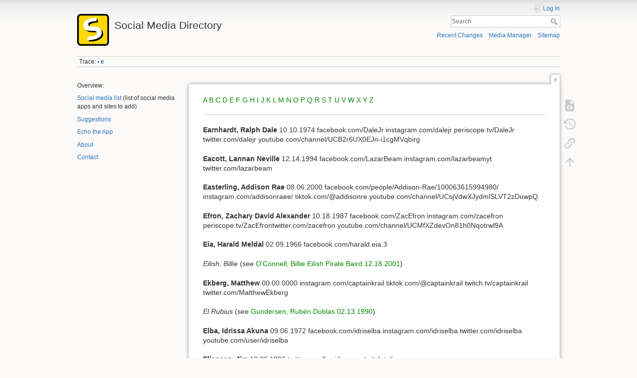

--- FILE ---
content_type: text/html; charset=utf-8
request_url: https://socialmediadirectory.org/doku.php?id=e
body_size: 4807
content:
<!DOCTYPE html>
<html lang="en" dir="ltr" class="no-js">
<head>
    <meta charset="utf-8" />
    <title>e [Social Media Directory]</title>
    <script>(function(H){H.className=H.className.replace(/\bno-js\b/,'js')})(document.documentElement)</script>
    <meta name="generator" content="DokuWiki"/>
<meta name="theme-color" content="#008800"/>
<meta name="robots" content="index,follow"/>
<meta name="keywords" content="e"/>
<link rel="search" type="application/opensearchdescription+xml" href="/lib/exe/opensearch.php" title="Social Media Directory"/>
<link rel="start" href="/"/>
<link rel="contents" href="/doku.php?id=e&amp;do=index" title="Sitemap"/>
<link rel="manifest" href="/lib/exe/manifest.php"/>
<link rel="alternate" type="application/rss+xml" title="Recent Changes" href="/feed.php"/>
<link rel="alternate" type="application/rss+xml" title="Current namespace" href="/feed.php?mode=list&amp;ns="/>
<link rel="alternate" type="text/html" title="Plain HTML" href="/doku.php?do=export_xhtml&amp;id=e"/>
<link rel="alternate" type="text/plain" title="Wiki Markup" href="/doku.php?do=export_raw&amp;id=e"/>
<link rel="canonical" href="https://socialmediadirectory.org/doku.php?id=e"/>
<link rel="stylesheet" href="/lib/exe/css.php?t=dokuwiki&amp;tseed=1c09fc9de4a86d3fa8c8f45abadfbe44"/>
<!--[if gte IE 9]><!-->
<script >/*<![CDATA[*/var NS='';var JSINFO = {"id":"e","namespace":"","ACT":"show","useHeadingNavigation":0,"useHeadingContent":0};
/*!]]>*/</script>
<script charset="utf-8" src="/lib/exe/jquery.php?tseed=34a552433bc33cc9c3bc32527289a0b2" defer="defer"></script>
<script charset="utf-8" src="/lib/exe/js.php?t=dokuwiki&amp;tseed=1c09fc9de4a86d3fa8c8f45abadfbe44" defer="defer"></script>
<!--<![endif]-->
    <meta name="viewport" content="width=device-width,initial-scale=1" />
    <link rel="shortcut icon" href="/lib/tpl/dokuwiki/images/favicon.ico" />
<link rel="apple-touch-icon" href="/lib/tpl/dokuwiki/images/apple-touch-icon.png" />
    </head>

<body>
    <div id="dokuwiki__site"><div id="dokuwiki__top" class="site dokuwiki mode_show tpl_dokuwiki    showSidebar hasSidebar">

        
<!-- ********** HEADER ********** -->
<div id="dokuwiki__header"><div class="pad group">

    
    <div class="headings group">
        <ul class="a11y skip">
            <li><a href="#dokuwiki__content">skip to content</a></li>
        </ul>

        <h1><a href="/doku.php?id=start"  accesskey="h" title="[H]"><img src="/lib/exe/fetch.php?media=wiki:logo.png" width="64" height="64" alt="" /> <span>Social Media Directory</span></a></h1>
            </div>

    <div class="tools group">
        <!-- USER TOOLS -->
                    <div id="dokuwiki__usertools">
                <h3 class="a11y">User Tools</h3>
                <ul>
                    <li class="action login"><a href="/doku.php?id=e&amp;do=login&amp;sectok=" title="Log In" rel="nofollow"><span>Log In</span><svg xmlns="http://www.w3.org/2000/svg" width="24" height="24" viewBox="0 0 24 24"><path d="M10 17.25V14H3v-4h7V6.75L15.25 12 10 17.25M8 2h9a2 2 0 0 1 2 2v16a2 2 0 0 1-2 2H8a2 2 0 0 1-2-2v-4h2v4h9V4H8v4H6V4a2 2 0 0 1 2-2z"/></svg></a></li>                </ul>
            </div>
        
        <!-- SITE TOOLS -->
        <div id="dokuwiki__sitetools">
            <h3 class="a11y">Site Tools</h3>
            <form action="/doku.php?id=start" method="get" role="search" class="search doku_form" id="dw__search" accept-charset="utf-8"><input type="hidden" name="do" value="search" /><input type="hidden" name="id" value="e" /><div class="no"><input name="q" type="text" class="edit" title="[F]" accesskey="f" placeholder="Search" autocomplete="on" id="qsearch__in" value="" /><button value="1" type="submit" title="Search">Search</button><div id="qsearch__out" class="ajax_qsearch JSpopup"></div></div></form>            <div class="mobileTools">
                <form action="/doku.php" method="get" accept-charset="utf-8"><div class="no"><input type="hidden" name="id" value="e" /><select name="do" class="edit quickselect" title="Tools"><option value="">Tools</option><optgroup label="Page Tools"><option value="edit">Show pagesource</option><option value="revisions">Old revisions</option><option value="backlink">Backlinks</option></optgroup><optgroup label="Site Tools"><option value="recent">Recent Changes</option><option value="media">Media Manager</option><option value="index">Sitemap</option></optgroup><optgroup label="User Tools"><option value="login">Log In</option></optgroup></select><button type="submit">&gt;</button></div></form>            </div>
            <ul>
                <li class="action recent"><a href="/doku.php?id=e&amp;do=recent" title="Recent Changes [r]" rel="nofollow" accesskey="r">Recent Changes</a></li><li class="action media"><a href="/doku.php?id=e&amp;do=media&amp;ns=" title="Media Manager" rel="nofollow">Media Manager</a></li><li class="action index"><a href="/doku.php?id=e&amp;do=index" title="Sitemap [x]" rel="nofollow" accesskey="x">Sitemap</a></li>            </ul>
        </div>

    </div>

    <!-- BREADCRUMBS -->
            <div class="breadcrumbs">
                                        <div class="trace"><span class="bchead">Trace:</span> <span class="bcsep">•</span> <span class="curid"><bdi><a href="/doku.php?id=e"  class="breadcrumbs" title="e">e</a></bdi></span></div>
                    </div>
    


    <hr class="a11y" />
</div></div><!-- /header -->

        <div class="wrapper group">

                            <!-- ********** ASIDE ********** -->
                <div id="dokuwiki__aside"><div class="pad aside include group">
                    <h3 class="toggle">Sidebar</h3>
                    <div class="content"><div class="group">
                                                                        
<p>
Overview:
</p>

<p>
<a href="/doku.php?id=social-media-list" class="wikilink1" title="social-media-list" data-wiki-id="social-media-list">Social media list</a> (list of social media apps and sites to add)
</p>

<p>
<a href="/doku.php?id=suggestions" class="wikilink1" title="suggestions" data-wiki-id="suggestions">Suggestions</a>
</p>

<p>
<a href="/doku.php?id=echo_the_app" class="wikilink1" title="echo_the_app" data-wiki-id="echo_the_app">Echo the App</a>
</p>

<p>
<a href="/doku.php?id=about" class="wikilink1" title="about" data-wiki-id="about">About</a>
</p>

<p>
<a href="/doku.php?id=contact" class="wikilink1" title="contact" data-wiki-id="contact">Contact</a>
</p>
                                            </div></div>
                </div></div><!-- /aside -->
            
            <!-- ********** CONTENT ********** -->
            <div id="dokuwiki__content"><div class="pad group">
                
                <div class="pageId"><span>e</span></div>

                <div class="page group">
                                                            <!-- wikipage start -->
                    
<p>
<a href="/doku.php?id=a" class="wikilink1" title="a" data-wiki-id="a">A</a>
<a href="/doku.php?id=b" class="wikilink1" title="b" data-wiki-id="b">B</a>
<a href="/doku.php?id=c" class="wikilink1" title="c" data-wiki-id="c">C</a>
<a href="/doku.php?id=d" class="wikilink1" title="d" data-wiki-id="d">D</a>
<a href="/doku.php?id=e" class="wikilink1" title="e" data-wiki-id="e">E</a>
<a href="/doku.php?id=f" class="wikilink1" title="f" data-wiki-id="f">F</a>
<a href="/doku.php?id=g" class="wikilink1" title="g" data-wiki-id="g">G</a>
<a href="/doku.php?id=h" class="wikilink1" title="h" data-wiki-id="h">H</a>
<a href="/doku.php?id=i" class="wikilink1" title="i" data-wiki-id="i">I</a>
<a href="/doku.php?id=j" class="wikilink1" title="j" data-wiki-id="j">J</a>
<a href="/doku.php?id=k" class="wikilink1" title="k" data-wiki-id="k">K</a>
<a href="/doku.php?id=l" class="wikilink1" title="l" data-wiki-id="l">L</a>
<a href="/doku.php?id=m" class="wikilink1" title="m" data-wiki-id="m">M</a>
<a href="/doku.php?id=n" class="wikilink1" title="n" data-wiki-id="n">N</a>
<a href="/doku.php?id=o" class="wikilink1" title="o" data-wiki-id="o">O</a>
<a href="/doku.php?id=p" class="wikilink1" title="p" data-wiki-id="p">P</a>
<a href="/doku.php?id=q" class="wikilink1" title="q" data-wiki-id="q">Q</a>
<a href="/doku.php?id=r" class="wikilink1" title="r" data-wiki-id="r">R</a>
<a href="/doku.php?id=s" class="wikilink1" title="s" data-wiki-id="s">S</a>
<a href="/doku.php?id=t" class="wikilink1" title="t" data-wiki-id="t">T</a>
<a href="/doku.php?id=u" class="wikilink1" title="u" data-wiki-id="u">U</a>
<a href="/doku.php?id=v" class="wikilink1" title="v" data-wiki-id="v">V</a>
<a href="/doku.php?id=w" class="wikilink1" title="w" data-wiki-id="w">W</a>
<a href="/doku.php?id=x" class="wikilink1" title="x" data-wiki-id="x">X</a>
<a href="/doku.php?id=y" class="wikilink1" title="y" data-wiki-id="y">Y</a>
<a href="/doku.php?id=z" class="wikilink1" title="z" data-wiki-id="z">Z</a>
</p>
<hr />

<p>
<strong>Earnhardt, Ralph Dale</strong> 10.10.1974 facebook.com/DaleJr instagram.com/dalejr periscope.tv/DaleJr twitter.com/dalejr youtube.com/channel/UCB2r6UX0EJn-i1cgMVqbirg
</p>

<p>
<strong>Eacott, Lannan Neville</strong> 12.14.1994 facebook.com/LazarBeam instagram.com/lazarbeamyt twitter.com/lazarbeam
</p>

<p>
<strong>Easterling, Addison Rae</strong> 08.06.2000 facebook.com/people/Addison-Rae/100063615994980/ instagram.com/addisonraee/ tiktok.com/@addisonre youtube.com/channel/UCsjVdwXJydmlSLVT2zDuwpQ
</p>

<p>
<strong>Efron, Zachary David Alexander</strong> 10.18.1987 facebook.com/ZacEfron instagram.com/zacefron periscope.tv/ZacEfrontwitter.com/zacefron youtube.com/channel/UCMfXZdevOn81h0Nqotrwl9A
</p>

<p>
<strong>Eia, Harald Meldal</strong> 02.09.1966 facebook.com/harald.eia.3
</p>

<p>
<em>Eilish, Billie</em> (see <a href="/doku.php?id=o" class="wikilink1" title="o" data-wiki-id="o">O&#039;Connell, Billie Eilish Pirate Baird 12.18.2001</a>)
</p>

<p>
<strong>Ekberg, Matthew</strong> 00.00.0000 instagram.com/captainkrail tiktok.com/@captainkrail twitch.tv/captainkrail twitter.com/MatthewEkberg 
</p>

<p>
<em>El Rubius</em> (see <a href="/doku.php?id=g" class="wikilink1" title="g" data-wiki-id="g">Gundersen, Rubén Doblas 02.13.1990</a>)
</p>

<p>
<strong>Elba, Idrissa Akuna</strong> 09.06.1972 facebook.com/idriselba instagram.com/idriselba twitter.com/idriselba youtube.com/user/idriselba
</p>

<p>
<strong>Eliassen, Jim</strong> 10.06.1996 twitter.com/liquidjeemzz twitch.tv/jeemzz
</p>

<p>
<strong>Elliott, Nneka</strong> 11.05.1986 facebook.com/thennekaelliott instagram.com/nnekaelliott twitter.com/nnekaelliott
</p>

<p>
<strong>Ellis, Thomas John</strong> 11.17.1978 instagram.com/officialtomellis twitter.com/tomellis17 
</p>

<p>
<em>Eminem</em> (see <a href="/doku.php?id=m" class="wikilink1" title="m" data-wiki-id="m">Mathers, Marshall Bruce 10.17.1972</a>)
</p>

<p>
<em>Emiru</em> (see <a href="/doku.php?id=s" class="wikilink1" title="s" data-wiki-id="s">Schunk, Emily 01.03.1998</a>)
</p>

<p>
<strong>Emmanuel, Nathalie Joanne</strong> 03.02.1989 instagram.com/nathalieemmanuel twitter.com/missnemmanuel
</p>

<p>
<em>EsfandTV</em> instagram.com/esfandtv twitch.tv/esfandtv twitter.com/EsfandTV youtube.com/esfandtv
</p>

<p>
<strong>Esposito, Jennifer</strong> 04.11.1973 instagram.com/jesposito twitter.com/jenniferswayje 
</p>

<p>
<strong>Etheridge, Melissa Lou</strong> 05.29.1961 facebook.com/MelissaEtheridge instagram.com/melissa_etheridge periscope.tv/metheridge twitter.com/metheridge youtube.com/user/melissaetheridge
</p>

<p>
<strong>Evans, Christopher Robert</strong> 06.13.1981 facebook.com/chrisevans twitter.com/chrisevans
</p>

<p>
<strong>Evans, Judith Therese</strong> 07.20.1975 instagram.com/missjudygreer twitter.com/missjudygreer
</p>

<p>
<em>Evil Geniuses</em> twitch.tv/evilgeniuses twitter.com/EvilGeniuses youtube.com/user/myEGnet 
</p>
<hr />

<p>
<a href="/doku.php?id=a" class="wikilink1" title="a" data-wiki-id="a">A</a>
<a href="/doku.php?id=b" class="wikilink1" title="b" data-wiki-id="b">B</a>
<a href="/doku.php?id=c" class="wikilink1" title="c" data-wiki-id="c">C</a>
<a href="/doku.php?id=d" class="wikilink1" title="d" data-wiki-id="d">D</a>
<a href="/doku.php?id=e" class="wikilink1" title="e" data-wiki-id="e">E</a>
<a href="/doku.php?id=f" class="wikilink1" title="f" data-wiki-id="f">F</a>
<a href="/doku.php?id=g" class="wikilink1" title="g" data-wiki-id="g">G</a>
<a href="/doku.php?id=h" class="wikilink1" title="h" data-wiki-id="h">H</a>
<a href="/doku.php?id=i" class="wikilink1" title="i" data-wiki-id="i">I</a>
<a href="/doku.php?id=j" class="wikilink1" title="j" data-wiki-id="j">J</a>
<a href="/doku.php?id=k" class="wikilink1" title="k" data-wiki-id="k">K</a>
<a href="/doku.php?id=l" class="wikilink1" title="l" data-wiki-id="l">L</a>
<a href="/doku.php?id=m" class="wikilink1" title="m" data-wiki-id="m">M</a>
<a href="/doku.php?id=n" class="wikilink1" title="n" data-wiki-id="n">N</a>
<a href="/doku.php?id=o" class="wikilink1" title="o" data-wiki-id="o">O</a>
<a href="/doku.php?id=p" class="wikilink1" title="p" data-wiki-id="p">P</a>
<a href="/doku.php?id=q" class="wikilink1" title="q" data-wiki-id="q">Q</a>
<a href="/doku.php?id=r" class="wikilink1" title="r" data-wiki-id="r">R</a>
<a href="/doku.php?id=s" class="wikilink1" title="s" data-wiki-id="s">S</a>
<a href="/doku.php?id=t" class="wikilink1" title="t" data-wiki-id="t">T</a>
<a href="/doku.php?id=u" class="wikilink1" title="u" data-wiki-id="u">U</a>
<a href="/doku.php?id=v" class="wikilink1" title="v" data-wiki-id="v">V</a>
<a href="/doku.php?id=w" class="wikilink1" title="w" data-wiki-id="w">W</a>
<a href="/doku.php?id=x" class="wikilink1" title="x" data-wiki-id="x">X</a>
<a href="/doku.php?id=y" class="wikilink1" title="y" data-wiki-id="y">Y</a>
<a href="/doku.php?id=z" class="wikilink1" title="z" data-wiki-id="z">Z</a>
</p>

                    <!-- wikipage stop -->
                                    </div>

                <div class="docInfo"><bdi>e.txt</bdi> · Last modified: 2022/02/08 10:50 by <bdi>gosling</bdi></div>

                            </div></div><!-- /content -->

            <hr class="a11y" />

            <!-- PAGE ACTIONS -->
            <div id="dokuwiki__pagetools">
                <h3 class="a11y">Page Tools</h3>
                <div class="tools">
                    <ul>
                        <li class="source"><a href="/doku.php?id=e&amp;do=edit" title="Show pagesource [v]" rel="nofollow" accesskey="v"><span>Show pagesource</span><svg xmlns="http://www.w3.org/2000/svg" width="24" height="24" viewBox="0 0 24 24"><path d="M13 9h5.5L13 3.5V9M6 2h8l6 6v12a2 2 0 0 1-2 2H6a2 2 0 0 1-2-2V4c0-1.11.89-2 2-2m.12 13.5l3.74 3.74 1.42-1.41-2.33-2.33 2.33-2.33-1.42-1.41-3.74 3.74m11.16 0l-3.74-3.74-1.42 1.41 2.33 2.33-2.33 2.33 1.42 1.41 3.74-3.74z"/></svg></a></li><li class="revs"><a href="/doku.php?id=e&amp;do=revisions" title="Old revisions [o]" rel="nofollow" accesskey="o"><span>Old revisions</span><svg xmlns="http://www.w3.org/2000/svg" width="24" height="24" viewBox="0 0 24 24"><path d="M11 7v5.11l4.71 2.79.79-1.28-4-2.37V7m0-5C8.97 2 5.91 3.92 4.27 6.77L2 4.5V11h6.5L5.75 8.25C6.96 5.73 9.5 4 12.5 4a7.5 7.5 0 0 1 7.5 7.5 7.5 7.5 0 0 1-7.5 7.5c-3.27 0-6.03-2.09-7.06-5h-2.1c1.1 4.03 4.77 7 9.16 7 5.24 0 9.5-4.25 9.5-9.5A9.5 9.5 0 0 0 12.5 2z"/></svg></a></li><li class="backlink"><a href="/doku.php?id=e&amp;do=backlink" title="Backlinks" rel="nofollow"><span>Backlinks</span><svg xmlns="http://www.w3.org/2000/svg" width="24" height="24" viewBox="0 0 24 24"><path d="M10.59 13.41c.41.39.41 1.03 0 1.42-.39.39-1.03.39-1.42 0a5.003 5.003 0 0 1 0-7.07l3.54-3.54a5.003 5.003 0 0 1 7.07 0 5.003 5.003 0 0 1 0 7.07l-1.49 1.49c.01-.82-.12-1.64-.4-2.42l.47-.48a2.982 2.982 0 0 0 0-4.24 2.982 2.982 0 0 0-4.24 0l-3.53 3.53a2.982 2.982 0 0 0 0 4.24m2.82-4.24c.39-.39 1.03-.39 1.42 0a5.003 5.003 0 0 1 0 7.07l-3.54 3.54a5.003 5.003 0 0 1-7.07 0 5.003 5.003 0 0 1 0-7.07l1.49-1.49c-.01.82.12 1.64.4 2.43l-.47.47a2.982 2.982 0 0 0 0 4.24 2.982 2.982 0 0 0 4.24 0l3.53-3.53a2.982 2.982 0 0 0 0-4.24.973.973 0 0 1 0-1.42z"/></svg></a></li><li class="top"><a href="#dokuwiki__top" title="Back to top [t]" rel="nofollow" accesskey="t"><span>Back to top</span><svg xmlns="http://www.w3.org/2000/svg" width="24" height="24" viewBox="0 0 24 24"><path d="M13 20h-2V8l-5.5 5.5-1.42-1.42L12 4.16l7.92 7.92-1.42 1.42L13 8v12z"/></svg></a></li>                    </ul>
                </div>
            </div>
        </div><!-- /wrapper -->

        
<!-- ********** FOOTER ********** -->
<div id="dokuwiki__footer"><div class="pad">
    <div class="license">Except where otherwise noted, content on this wiki is licensed under the following license: <bdi><a href="https://creativecommons.org/licenses/by-sa/4.0/deed.en" rel="license" class="urlextern">CC Attribution-Share Alike 4.0 International</a></bdi></div>
    <div class="buttons">
        <a href="https://creativecommons.org/licenses/by-sa/4.0/deed.en" rel="license"><img src="/lib/images/license/button/cc-by-sa.png" alt="CC Attribution-Share Alike 4.0 International" /></a>        <a href="https://www.dokuwiki.org/donate" title="Donate" ><img
            src="/lib/tpl/dokuwiki/images/button-donate.gif" width="80" height="15" alt="Donate" /></a>
        <a href="https://php.net" title="Powered by PHP" ><img
            src="/lib/tpl/dokuwiki/images/button-php.gif" width="80" height="15" alt="Powered by PHP" /></a>
        <a href="//validator.w3.org/check/referer" title="Valid HTML5" ><img
            src="/lib/tpl/dokuwiki/images/button-html5.png" width="80" height="15" alt="Valid HTML5" /></a>
        <a href="//jigsaw.w3.org/css-validator/check/referer?profile=css3" title="Valid CSS" ><img
            src="/lib/tpl/dokuwiki/images/button-css.png" width="80" height="15" alt="Valid CSS" /></a>
        <a href="https://dokuwiki.org/" title="Driven by DokuWiki" ><img
            src="/lib/tpl/dokuwiki/images/button-dw.png" width="80" height="15"
            alt="Driven by DokuWiki" /></a>
    </div>
</div></div><!-- /footer -->

    </div></div><!-- /site -->

    <div class="no"><img src="/lib/exe/taskrunner.php?id=e&amp;1768740147" width="2" height="1" alt="" /></div>
    <div id="screen__mode" class="no"></div></body>
</html>
